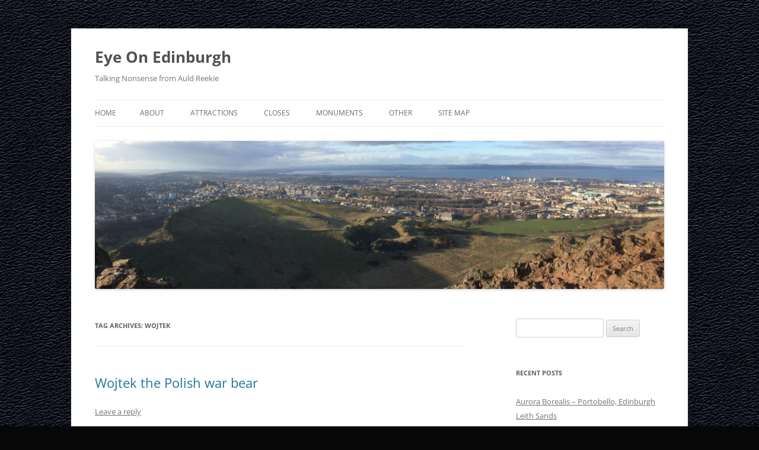

--- FILE ---
content_type: text/html; charset=UTF-8
request_url: http://www.eyeonedinburgh.net/tag/wojtek/
body_size: 14046
content:
<!DOCTYPE html>
<html lang="en-US">
<head>
<meta charset="UTF-8" />
<meta name="viewport" content="width=device-width, initial-scale=1.0" />
<title>Wojtek Archives - Eye On Edinburgh</title>
<link rel="profile" href="https://gmpg.org/xfn/11" />
<link rel="pingback" href="http://www.eyeonedinburgh.net/xmlrpc.php">
<meta name='robots' content='index, follow, max-image-preview:large, max-snippet:-1, max-video-preview:-1' />

	<!-- This site is optimized with the Yoast SEO plugin v26.6 - https://yoast.com/wordpress/plugins/seo/ -->
	<link rel="canonical" href="http://www.eyeonedinburgh.net/tag/wojtek/" />
	<meta property="og:locale" content="en_US" />
	<meta property="og:type" content="article" />
	<meta property="og:title" content="Wojtek Archives - Eye On Edinburgh" />
	<meta property="og:url" content="http://www.eyeonedinburgh.net/tag/wojtek/" />
	<meta property="og:site_name" content="Eye On Edinburgh" />
	<script type="application/ld+json" class="yoast-schema-graph">{"@context":"https://schema.org","@graph":[{"@type":"CollectionPage","@id":"http://www.eyeonedinburgh.net/tag/wojtek/","url":"http://www.eyeonedinburgh.net/tag/wojtek/","name":"Wojtek Archives - Eye On Edinburgh","isPartOf":{"@id":"https://www.eyeonedinburgh.net/#website"},"breadcrumb":{"@id":"http://www.eyeonedinburgh.net/tag/wojtek/#breadcrumb"},"inLanguage":"en-US"},{"@type":"BreadcrumbList","@id":"http://www.eyeonedinburgh.net/tag/wojtek/#breadcrumb","itemListElement":[{"@type":"ListItem","position":1,"name":"Home","item":"https://www.eyeonedinburgh.net/"},{"@type":"ListItem","position":2,"name":"Wojtek"}]},{"@type":"WebSite","@id":"https://www.eyeonedinburgh.net/#website","url":"https://www.eyeonedinburgh.net/","name":"Eye On Edinburgh","description":"Talking Nonsense from Auld Reekie","publisher":{"@id":"https://www.eyeonedinburgh.net/#/schema/person/399d25199797bf2e33c2ad824dfce3b9"},"potentialAction":[{"@type":"SearchAction","target":{"@type":"EntryPoint","urlTemplate":"https://www.eyeonedinburgh.net/?s={search_term_string}"},"query-input":{"@type":"PropertyValueSpecification","valueRequired":true,"valueName":"search_term_string"}}],"inLanguage":"en-US"},{"@type":["Person","Organization"],"@id":"https://www.eyeonedinburgh.net/#/schema/person/399d25199797bf2e33c2ad824dfce3b9","name":"Mark Rainford","image":{"@type":"ImageObject","inLanguage":"en-US","@id":"https://www.eyeonedinburgh.net/#/schema/person/image/","url":"https://secure.gravatar.com/avatar/436febd9466de1a67a84997ef9e595c8affad1713560f5e39f33eaff00af26bd?s=96&d=mm&r=g","contentUrl":"https://secure.gravatar.com/avatar/436febd9466de1a67a84997ef9e595c8affad1713560f5e39f33eaff00af26bd?s=96&d=mm&r=g","caption":"Mark Rainford"},"logo":{"@id":"https://www.eyeonedinburgh.net/#/schema/person/image/"},"sameAs":["https://www.facebook.com/mark.rainford","https://x.com/cludgie78"]}]}</script>
	<!-- / Yoast SEO plugin. -->


<link rel="alternate" type="application/rss+xml" title="Eye On Edinburgh &raquo; Feed" href="http://www.eyeonedinburgh.net/feed/" />
<link rel="alternate" type="application/rss+xml" title="Eye On Edinburgh &raquo; Comments Feed" href="http://www.eyeonedinburgh.net/comments/feed/" />
<link rel="alternate" type="application/rss+xml" title="Eye On Edinburgh &raquo; Wojtek Tag Feed" href="http://www.eyeonedinburgh.net/tag/wojtek/feed/" />
		<!-- This site uses the Google Analytics by MonsterInsights plugin v9.11.0 - Using Analytics tracking - https://www.monsterinsights.com/ -->
		<!-- Note: MonsterInsights is not currently configured on this site. The site owner needs to authenticate with Google Analytics in the MonsterInsights settings panel. -->
					<!-- No tracking code set -->
				<!-- / Google Analytics by MonsterInsights -->
		<style id='wp-img-auto-sizes-contain-inline-css' type='text/css'>
img:is([sizes=auto i],[sizes^="auto," i]){contain-intrinsic-size:3000px 1500px}
/*# sourceURL=wp-img-auto-sizes-contain-inline-css */
</style>
<style id='wp-emoji-styles-inline-css' type='text/css'>

	img.wp-smiley, img.emoji {
		display: inline !important;
		border: none !important;
		box-shadow: none !important;
		height: 1em !important;
		width: 1em !important;
		margin: 0 0.07em !important;
		vertical-align: -0.1em !important;
		background: none !important;
		padding: 0 !important;
	}
/*# sourceURL=wp-emoji-styles-inline-css */
</style>
<style id='wp-block-library-inline-css' type='text/css'>
:root{--wp-block-synced-color:#7a00df;--wp-block-synced-color--rgb:122,0,223;--wp-bound-block-color:var(--wp-block-synced-color);--wp-editor-canvas-background:#ddd;--wp-admin-theme-color:#007cba;--wp-admin-theme-color--rgb:0,124,186;--wp-admin-theme-color-darker-10:#006ba1;--wp-admin-theme-color-darker-10--rgb:0,107,160.5;--wp-admin-theme-color-darker-20:#005a87;--wp-admin-theme-color-darker-20--rgb:0,90,135;--wp-admin-border-width-focus:2px}@media (min-resolution:192dpi){:root{--wp-admin-border-width-focus:1.5px}}.wp-element-button{cursor:pointer}:root .has-very-light-gray-background-color{background-color:#eee}:root .has-very-dark-gray-background-color{background-color:#313131}:root .has-very-light-gray-color{color:#eee}:root .has-very-dark-gray-color{color:#313131}:root .has-vivid-green-cyan-to-vivid-cyan-blue-gradient-background{background:linear-gradient(135deg,#00d084,#0693e3)}:root .has-purple-crush-gradient-background{background:linear-gradient(135deg,#34e2e4,#4721fb 50%,#ab1dfe)}:root .has-hazy-dawn-gradient-background{background:linear-gradient(135deg,#faaca8,#dad0ec)}:root .has-subdued-olive-gradient-background{background:linear-gradient(135deg,#fafae1,#67a671)}:root .has-atomic-cream-gradient-background{background:linear-gradient(135deg,#fdd79a,#004a59)}:root .has-nightshade-gradient-background{background:linear-gradient(135deg,#330968,#31cdcf)}:root .has-midnight-gradient-background{background:linear-gradient(135deg,#020381,#2874fc)}:root{--wp--preset--font-size--normal:16px;--wp--preset--font-size--huge:42px}.has-regular-font-size{font-size:1em}.has-larger-font-size{font-size:2.625em}.has-normal-font-size{font-size:var(--wp--preset--font-size--normal)}.has-huge-font-size{font-size:var(--wp--preset--font-size--huge)}.has-text-align-center{text-align:center}.has-text-align-left{text-align:left}.has-text-align-right{text-align:right}.has-fit-text{white-space:nowrap!important}#end-resizable-editor-section{display:none}.aligncenter{clear:both}.items-justified-left{justify-content:flex-start}.items-justified-center{justify-content:center}.items-justified-right{justify-content:flex-end}.items-justified-space-between{justify-content:space-between}.screen-reader-text{border:0;clip-path:inset(50%);height:1px;margin:-1px;overflow:hidden;padding:0;position:absolute;width:1px;word-wrap:normal!important}.screen-reader-text:focus{background-color:#ddd;clip-path:none;color:#444;display:block;font-size:1em;height:auto;left:5px;line-height:normal;padding:15px 23px 14px;text-decoration:none;top:5px;width:auto;z-index:100000}html :where(.has-border-color){border-style:solid}html :where([style*=border-top-color]){border-top-style:solid}html :where([style*=border-right-color]){border-right-style:solid}html :where([style*=border-bottom-color]){border-bottom-style:solid}html :where([style*=border-left-color]){border-left-style:solid}html :where([style*=border-width]){border-style:solid}html :where([style*=border-top-width]){border-top-style:solid}html :where([style*=border-right-width]){border-right-style:solid}html :where([style*=border-bottom-width]){border-bottom-style:solid}html :where([style*=border-left-width]){border-left-style:solid}html :where(img[class*=wp-image-]){height:auto;max-width:100%}:where(figure){margin:0 0 1em}html :where(.is-position-sticky){--wp-admin--admin-bar--position-offset:var(--wp-admin--admin-bar--height,0px)}@media screen and (max-width:600px){html :where(.is-position-sticky){--wp-admin--admin-bar--position-offset:0px}}

/*# sourceURL=wp-block-library-inline-css */
</style><style id='global-styles-inline-css' type='text/css'>
:root{--wp--preset--aspect-ratio--square: 1;--wp--preset--aspect-ratio--4-3: 4/3;--wp--preset--aspect-ratio--3-4: 3/4;--wp--preset--aspect-ratio--3-2: 3/2;--wp--preset--aspect-ratio--2-3: 2/3;--wp--preset--aspect-ratio--16-9: 16/9;--wp--preset--aspect-ratio--9-16: 9/16;--wp--preset--color--black: #000000;--wp--preset--color--cyan-bluish-gray: #abb8c3;--wp--preset--color--white: #fff;--wp--preset--color--pale-pink: #f78da7;--wp--preset--color--vivid-red: #cf2e2e;--wp--preset--color--luminous-vivid-orange: #ff6900;--wp--preset--color--luminous-vivid-amber: #fcb900;--wp--preset--color--light-green-cyan: #7bdcb5;--wp--preset--color--vivid-green-cyan: #00d084;--wp--preset--color--pale-cyan-blue: #8ed1fc;--wp--preset--color--vivid-cyan-blue: #0693e3;--wp--preset--color--vivid-purple: #9b51e0;--wp--preset--color--blue: #21759b;--wp--preset--color--dark-gray: #444;--wp--preset--color--medium-gray: #9f9f9f;--wp--preset--color--light-gray: #e6e6e6;--wp--preset--gradient--vivid-cyan-blue-to-vivid-purple: linear-gradient(135deg,rgb(6,147,227) 0%,rgb(155,81,224) 100%);--wp--preset--gradient--light-green-cyan-to-vivid-green-cyan: linear-gradient(135deg,rgb(122,220,180) 0%,rgb(0,208,130) 100%);--wp--preset--gradient--luminous-vivid-amber-to-luminous-vivid-orange: linear-gradient(135deg,rgb(252,185,0) 0%,rgb(255,105,0) 100%);--wp--preset--gradient--luminous-vivid-orange-to-vivid-red: linear-gradient(135deg,rgb(255,105,0) 0%,rgb(207,46,46) 100%);--wp--preset--gradient--very-light-gray-to-cyan-bluish-gray: linear-gradient(135deg,rgb(238,238,238) 0%,rgb(169,184,195) 100%);--wp--preset--gradient--cool-to-warm-spectrum: linear-gradient(135deg,rgb(74,234,220) 0%,rgb(151,120,209) 20%,rgb(207,42,186) 40%,rgb(238,44,130) 60%,rgb(251,105,98) 80%,rgb(254,248,76) 100%);--wp--preset--gradient--blush-light-purple: linear-gradient(135deg,rgb(255,206,236) 0%,rgb(152,150,240) 100%);--wp--preset--gradient--blush-bordeaux: linear-gradient(135deg,rgb(254,205,165) 0%,rgb(254,45,45) 50%,rgb(107,0,62) 100%);--wp--preset--gradient--luminous-dusk: linear-gradient(135deg,rgb(255,203,112) 0%,rgb(199,81,192) 50%,rgb(65,88,208) 100%);--wp--preset--gradient--pale-ocean: linear-gradient(135deg,rgb(255,245,203) 0%,rgb(182,227,212) 50%,rgb(51,167,181) 100%);--wp--preset--gradient--electric-grass: linear-gradient(135deg,rgb(202,248,128) 0%,rgb(113,206,126) 100%);--wp--preset--gradient--midnight: linear-gradient(135deg,rgb(2,3,129) 0%,rgb(40,116,252) 100%);--wp--preset--font-size--small: 13px;--wp--preset--font-size--medium: 20px;--wp--preset--font-size--large: 36px;--wp--preset--font-size--x-large: 42px;--wp--preset--spacing--20: 0.44rem;--wp--preset--spacing--30: 0.67rem;--wp--preset--spacing--40: 1rem;--wp--preset--spacing--50: 1.5rem;--wp--preset--spacing--60: 2.25rem;--wp--preset--spacing--70: 3.38rem;--wp--preset--spacing--80: 5.06rem;--wp--preset--shadow--natural: 6px 6px 9px rgba(0, 0, 0, 0.2);--wp--preset--shadow--deep: 12px 12px 50px rgba(0, 0, 0, 0.4);--wp--preset--shadow--sharp: 6px 6px 0px rgba(0, 0, 0, 0.2);--wp--preset--shadow--outlined: 6px 6px 0px -3px rgb(255, 255, 255), 6px 6px rgb(0, 0, 0);--wp--preset--shadow--crisp: 6px 6px 0px rgb(0, 0, 0);}:where(.is-layout-flex){gap: 0.5em;}:where(.is-layout-grid){gap: 0.5em;}body .is-layout-flex{display: flex;}.is-layout-flex{flex-wrap: wrap;align-items: center;}.is-layout-flex > :is(*, div){margin: 0;}body .is-layout-grid{display: grid;}.is-layout-grid > :is(*, div){margin: 0;}:where(.wp-block-columns.is-layout-flex){gap: 2em;}:where(.wp-block-columns.is-layout-grid){gap: 2em;}:where(.wp-block-post-template.is-layout-flex){gap: 1.25em;}:where(.wp-block-post-template.is-layout-grid){gap: 1.25em;}.has-black-color{color: var(--wp--preset--color--black) !important;}.has-cyan-bluish-gray-color{color: var(--wp--preset--color--cyan-bluish-gray) !important;}.has-white-color{color: var(--wp--preset--color--white) !important;}.has-pale-pink-color{color: var(--wp--preset--color--pale-pink) !important;}.has-vivid-red-color{color: var(--wp--preset--color--vivid-red) !important;}.has-luminous-vivid-orange-color{color: var(--wp--preset--color--luminous-vivid-orange) !important;}.has-luminous-vivid-amber-color{color: var(--wp--preset--color--luminous-vivid-amber) !important;}.has-light-green-cyan-color{color: var(--wp--preset--color--light-green-cyan) !important;}.has-vivid-green-cyan-color{color: var(--wp--preset--color--vivid-green-cyan) !important;}.has-pale-cyan-blue-color{color: var(--wp--preset--color--pale-cyan-blue) !important;}.has-vivid-cyan-blue-color{color: var(--wp--preset--color--vivid-cyan-blue) !important;}.has-vivid-purple-color{color: var(--wp--preset--color--vivid-purple) !important;}.has-black-background-color{background-color: var(--wp--preset--color--black) !important;}.has-cyan-bluish-gray-background-color{background-color: var(--wp--preset--color--cyan-bluish-gray) !important;}.has-white-background-color{background-color: var(--wp--preset--color--white) !important;}.has-pale-pink-background-color{background-color: var(--wp--preset--color--pale-pink) !important;}.has-vivid-red-background-color{background-color: var(--wp--preset--color--vivid-red) !important;}.has-luminous-vivid-orange-background-color{background-color: var(--wp--preset--color--luminous-vivid-orange) !important;}.has-luminous-vivid-amber-background-color{background-color: var(--wp--preset--color--luminous-vivid-amber) !important;}.has-light-green-cyan-background-color{background-color: var(--wp--preset--color--light-green-cyan) !important;}.has-vivid-green-cyan-background-color{background-color: var(--wp--preset--color--vivid-green-cyan) !important;}.has-pale-cyan-blue-background-color{background-color: var(--wp--preset--color--pale-cyan-blue) !important;}.has-vivid-cyan-blue-background-color{background-color: var(--wp--preset--color--vivid-cyan-blue) !important;}.has-vivid-purple-background-color{background-color: var(--wp--preset--color--vivid-purple) !important;}.has-black-border-color{border-color: var(--wp--preset--color--black) !important;}.has-cyan-bluish-gray-border-color{border-color: var(--wp--preset--color--cyan-bluish-gray) !important;}.has-white-border-color{border-color: var(--wp--preset--color--white) !important;}.has-pale-pink-border-color{border-color: var(--wp--preset--color--pale-pink) !important;}.has-vivid-red-border-color{border-color: var(--wp--preset--color--vivid-red) !important;}.has-luminous-vivid-orange-border-color{border-color: var(--wp--preset--color--luminous-vivid-orange) !important;}.has-luminous-vivid-amber-border-color{border-color: var(--wp--preset--color--luminous-vivid-amber) !important;}.has-light-green-cyan-border-color{border-color: var(--wp--preset--color--light-green-cyan) !important;}.has-vivid-green-cyan-border-color{border-color: var(--wp--preset--color--vivid-green-cyan) !important;}.has-pale-cyan-blue-border-color{border-color: var(--wp--preset--color--pale-cyan-blue) !important;}.has-vivid-cyan-blue-border-color{border-color: var(--wp--preset--color--vivid-cyan-blue) !important;}.has-vivid-purple-border-color{border-color: var(--wp--preset--color--vivid-purple) !important;}.has-vivid-cyan-blue-to-vivid-purple-gradient-background{background: var(--wp--preset--gradient--vivid-cyan-blue-to-vivid-purple) !important;}.has-light-green-cyan-to-vivid-green-cyan-gradient-background{background: var(--wp--preset--gradient--light-green-cyan-to-vivid-green-cyan) !important;}.has-luminous-vivid-amber-to-luminous-vivid-orange-gradient-background{background: var(--wp--preset--gradient--luminous-vivid-amber-to-luminous-vivid-orange) !important;}.has-luminous-vivid-orange-to-vivid-red-gradient-background{background: var(--wp--preset--gradient--luminous-vivid-orange-to-vivid-red) !important;}.has-very-light-gray-to-cyan-bluish-gray-gradient-background{background: var(--wp--preset--gradient--very-light-gray-to-cyan-bluish-gray) !important;}.has-cool-to-warm-spectrum-gradient-background{background: var(--wp--preset--gradient--cool-to-warm-spectrum) !important;}.has-blush-light-purple-gradient-background{background: var(--wp--preset--gradient--blush-light-purple) !important;}.has-blush-bordeaux-gradient-background{background: var(--wp--preset--gradient--blush-bordeaux) !important;}.has-luminous-dusk-gradient-background{background: var(--wp--preset--gradient--luminous-dusk) !important;}.has-pale-ocean-gradient-background{background: var(--wp--preset--gradient--pale-ocean) !important;}.has-electric-grass-gradient-background{background: var(--wp--preset--gradient--electric-grass) !important;}.has-midnight-gradient-background{background: var(--wp--preset--gradient--midnight) !important;}.has-small-font-size{font-size: var(--wp--preset--font-size--small) !important;}.has-medium-font-size{font-size: var(--wp--preset--font-size--medium) !important;}.has-large-font-size{font-size: var(--wp--preset--font-size--large) !important;}.has-x-large-font-size{font-size: var(--wp--preset--font-size--x-large) !important;}
/*# sourceURL=global-styles-inline-css */
</style>

<style id='classic-theme-styles-inline-css' type='text/css'>
/*! This file is auto-generated */
.wp-block-button__link{color:#fff;background-color:#32373c;border-radius:9999px;box-shadow:none;text-decoration:none;padding:calc(.667em + 2px) calc(1.333em + 2px);font-size:1.125em}.wp-block-file__button{background:#32373c;color:#fff;text-decoration:none}
/*# sourceURL=/wp-includes/css/classic-themes.min.css */
</style>
<link rel='stylesheet' id='page-list-style-css' href='http://www.eyeonedinburgh.net/wp-content/plugins/page-list/css/page-list.css?ver=5.9' type='text/css' media='all' />
<link rel='stylesheet' id='twentytwelve-fonts-css' href='http://www.eyeonedinburgh.net/wp-content/themes/twentytwelve/fonts/font-open-sans.css?ver=20230328' type='text/css' media='all' />
<link rel='stylesheet' id='twentytwelve-style-css' href='http://www.eyeonedinburgh.net/wp-content/themes/twentytwelve/style.css?ver=20251202' type='text/css' media='all' />
<link rel='stylesheet' id='twentytwelve-block-style-css' href='http://www.eyeonedinburgh.net/wp-content/themes/twentytwelve/css/blocks.css?ver=20251031' type='text/css' media='all' />
<link rel='stylesheet' id='slb_core-css' href='http://www.eyeonedinburgh.net/wp-content/plugins/simple-lightbox/client/css/app.css?ver=2.9.4' type='text/css' media='all' />
<script type="text/javascript" src="http://www.eyeonedinburgh.net/wp-includes/js/jquery/jquery.min.js?ver=3.7.1" id="jquery-core-js"></script>
<script type="text/javascript" src="http://www.eyeonedinburgh.net/wp-includes/js/jquery/jquery-migrate.min.js?ver=3.4.1" id="jquery-migrate-js"></script>
<script type="text/javascript" src="http://www.eyeonedinburgh.net/wp-content/themes/twentytwelve/js/navigation.js?ver=20250303" id="twentytwelve-navigation-js" defer="defer" data-wp-strategy="defer"></script>
<link rel="https://api.w.org/" href="http://www.eyeonedinburgh.net/wp-json/" /><link rel="alternate" title="JSON" type="application/json" href="http://www.eyeonedinburgh.net/wp-json/wp/v2/tags/234" /><link rel="EditURI" type="application/rsd+xml" title="RSD" href="http://www.eyeonedinburgh.net/xmlrpc.php?rsd" />

<style type="text/css" id="custom-background-css">
body.custom-background { background-color: #070707; background-image: url("http://www.eyeonedinburgh.net/wp-content/uploads/2014/04/background.jpg"); background-position: left top; background-size: auto; background-repeat: repeat; background-attachment: fixed; }
</style>
	</head>

<body class="archive tag tag-wojtek tag-234 custom-background wp-embed-responsive wp-theme-twentytwelve custom-font-enabled single-author">
<div id="page" class="hfeed site">
	<a class="screen-reader-text skip-link" href="#content">Skip to content</a>
	<header id="masthead" class="site-header">
		<hgroup>
							<h1 class="site-title"><a href="http://www.eyeonedinburgh.net/" rel="home" >Eye On Edinburgh</a></h1>
								<h2 class="site-description">Talking Nonsense from Auld Reekie</h2>
					</hgroup>

		<nav id="site-navigation" class="main-navigation">
			<button class="menu-toggle">Menu</button>
			<div class="nav-menu"><ul>
<li ><a href="http://www.eyeonedinburgh.net/">Home</a></li><li class="page_item page-item-14 page_item_has_children"><a href="http://www.eyeonedinburgh.net/edinburgh/">About</a>
<ul class='children'>
	<li class="page_item page-item-46"><a href="http://www.eyeonedinburgh.net/edinburgh/contact/">Contact</a></li>
	<li class="page_item page-item-802"><a href="http://www.eyeonedinburgh.net/edinburgh/privacy-policy/">Privacy Policy</a></li>
</ul>
</li>
<li class="page_item page-item-35 page_item_has_children"><a href="http://www.eyeonedinburgh.net/attractions/">Attractions</a>
<ul class='children'>
	<li class="page_item page-item-84 page_item_has_children"><a href="http://www.eyeonedinburgh.net/attractions/arthurs-seat/">Arthur&#8217;s Seat</a>
	<ul class='children'>
		<li class="page_item page-item-313"><a href="http://www.eyeonedinburgh.net/attractions/arthurs-seat/st-anthonys-chapel/">St Anthony&#8217;s Chapel</a></li>
		<li class="page_item page-item-307"><a href="http://www.eyeonedinburgh.net/attractions/arthurs-seat/st-margarets-well/">St Margaret&#8217;s Well</a></li>
	</ul>
</li>
	<li class="page_item page-item-76"><a href="http://www.eyeonedinburgh.net/attractions/calton-hill/">Calton Hill</a></li>
	<li class="page_item page-item-225"><a href="http://www.eyeonedinburgh.net/attractions/craigmillar-castle/">Craigmillar Castle</a></li>
	<li class="page_item page-item-436"><a href="http://www.eyeonedinburgh.net/attractions/edinburgh-dungeon/">Edinburgh Dungeon</a></li>
	<li class="page_item page-item-359"><a href="http://www.eyeonedinburgh.net/attractions/edinburgh-zoo/">Edinburgh Zoo</a></li>
	<li class="page_item page-item-2307 page_item_has_children"><a href="http://www.eyeonedinburgh.net/attractions/fringe-festival/">Fringe Festival</a>
	<ul class='children'>
		<li class="page_item page-item-2312"><a href="http://www.eyeonedinburgh.net/attractions/fringe-festival/fireworks-concert-2016/">Fireworks concert 2016</a></li>
		<li class="page_item page-item-2349"><a href="http://www.eyeonedinburgh.net/attractions/fringe-festival/fireworks-concert-2017/">Fireworks concert 2017</a></li>
		<li class="page_item page-item-2556"><a href="http://www.eyeonedinburgh.net/attractions/fringe-festival/fireworks-concert-2018/">Fireworks concert 2018</a></li>
		<li class="page_item page-item-2866"><a href="http://www.eyeonedinburgh.net/attractions/fringe-festival/fireworks-concert-2019/">Fireworks Concert 2019</a></li>
		<li class="page_item page-item-2351"><a href="http://www.eyeonedinburgh.net/attractions/fringe-festival/street-performers-2016/">Street Performers 2016</a></li>
		<li class="page_item page-item-2310"><a href="http://www.eyeonedinburgh.net/attractions/fringe-festival/street-performers-2017/">Street Performers 2017</a></li>
		<li class="page_item page-item-2518"><a href="http://www.eyeonedinburgh.net/attractions/fringe-festival/street-performers-2018/">Street Performers 2018</a></li>
		<li class="page_item page-item-2864"><a href="http://www.eyeonedinburgh.net/attractions/fringe-festival/street-performers-2019/">Street Performers 2019</a></li>
	</ul>
</li>
	<li class="page_item page-item-828"><a href="http://www.eyeonedinburgh.net/attractions/lauriston-castle/">Lauriston Castle</a></li>
	<li class="page_item page-item-135"><a href="http://www.eyeonedinburgh.net/attractions/national-museum-scotland/">National Museum of Scotland</a></li>
	<li class="page_item page-item-434"><a href="http://www.eyeonedinburgh.net/attractions/dynamic-earth/">Our Dynamic Earth</a></li>
	<li class="page_item page-item-617 page_item_has_children"><a href="http://www.eyeonedinburgh.net/attractions/portobello-area/">Portobello Area</a>
	<ul class='children'>
		<li class="page_item page-item-652"><a href="http://www.eyeonedinburgh.net/attractions/portobello-area/brighton-park/">Brighton Park</a></li>
		<li class="page_item page-item-626"><a href="http://www.eyeonedinburgh.net/attractions/portobello-area/figgate-park/">Figgate Park</a></li>
		<li class="page_item page-item-619"><a href="http://www.eyeonedinburgh.net/attractions/portobello-area/portobello-beach/">Portobello Beach</a></li>
		<li class="page_item page-item-624"><a href="http://www.eyeonedinburgh.net/attractions/portobello-area/portobello-community-garden/">Portobello Community Garden</a></li>
		<li class="page_item page-item-654"><a href="http://www.eyeonedinburgh.net/attractions/portobello-area/rosefield-park/">Rosefield Park</a></li>
	</ul>
</li>
	<li class="page_item page-item-608 page_item_has_children"><a href="http://www.eyeonedinburgh.net/attractions/royal-mile/">Royal Mile</a>
	<ul class='children'>
		<li class="page_item page-item-385"><a href="http://www.eyeonedinburgh.net/attractions/royal-mile/camera-obscura/">Camera Obscura</a></li>
		<li class="page_item page-item-59 page_item_has_children"><a href="http://www.eyeonedinburgh.net/attractions/royal-mile/edinburgh-castle/">Edinburgh Castle</a>
		<ul class='children'>
			<li class="page_item page-item-90"><a href="http://www.eyeonedinburgh.net/attractions/royal-mile/edinburgh-castle/mons-meg/">Mons Meg</a></li>
			<li class="page_item page-item-106"><a href="http://www.eyeonedinburgh.net/attractions/royal-mile/edinburgh-castle/st-margarets-chapel/">St Margaret&#8217;s Chapel</a></li>
			<li class="page_item page-item-335"><a href="http://www.eyeonedinburgh.net/attractions/royal-mile/edinburgh-castle/one-oclock-gun/">The One o’clock Gun</a></li>
		</ul>
</li>
		<li class="page_item page-item-368"><a href="http://www.eyeonedinburgh.net/attractions/royal-mile/holyrood-palace/">Holyrood Palace</a></li>
		<li class="page_item page-item-764"><a href="http://www.eyeonedinburgh.net/attractions/royal-mile/john-knox-house/">John Knox House</a></li>
		<li class="page_item page-item-374"><a href="http://www.eyeonedinburgh.net/attractions/royal-mile/mary-kings-close/">Mary King&#8217;s Close</a></li>
		<li class="page_item page-item-680"><a href="http://www.eyeonedinburgh.net/attractions/royal-mile/mercat-cross/">Mercat Cross</a></li>
		<li class="page_item page-item-758"><a href="http://www.eyeonedinburgh.net/attractions/royal-mile/museum-childhood/">Museum of Childhood</a></li>
		<li class="page_item page-item-760"><a href="http://www.eyeonedinburgh.net/attractions/royal-mile/museum-edinburgh/">Museum of Edinburgh</a></li>
	</ul>
</li>
	<li class="page_item page-item-380"><a href="http://www.eyeonedinburgh.net/attractions/royal-yacht-britannia/">Royal Yacht Britannia</a></li>
	<li class="page_item page-item-220"><a href="http://www.eyeonedinburgh.net/attractions/scottish-national-gallery/">Scottish National Gallery</a></li>
	<li class="page_item page-item-420"><a href="http://www.eyeonedinburgh.net/attractions/scottish-national-portrait-gallery/">Scottish National Portrait Gallery</a></li>
	<li class="page_item page-item-662"><a href="http://www.eyeonedinburgh.net/attractions/scottish-parliament/">Scottish Parliament</a></li>
	<li class="page_item page-item-610 page_item_has_children"><a href="http://www.eyeonedinburgh.net/attractions/stockbridge/">Stockbridge</a>
	<ul class='children'>
		<li class="page_item page-item-641"><a href="http://www.eyeonedinburgh.net/attractions/stockbridge/inverleith-park/">Inverleith Park</a></li>
		<li class="page_item page-item-269"><a href="http://www.eyeonedinburgh.net/attractions/stockbridge/royal-botanic-garden/">Royal Botanic Garden</a></li>
		<li class="page_item page-item-594"><a href="http://www.eyeonedinburgh.net/attractions/stockbridge/st-bernards-well/">St Bernards Well</a></li>
	</ul>
</li>
</ul>
</li>
<li class="page_item page-item-2157 page_item_has_children"><a href="http://www.eyeonedinburgh.net/closes/">Closes</a>
<ul class='children'>
	<li class="page_item page-item-1580 page_item_has_children"><a href="http://www.eyeonedinburgh.net/closes/royalmile/">Royal Mile Closes</a>
	<ul class='children'>
		<li class="page_item page-item-1729"><a href="http://www.eyeonedinburgh.net/closes/royalmile/advocates-close/">Advocate&#8217;s Close</a></li>
		<li class="page_item page-item-1873"><a href="http://www.eyeonedinburgh.net/closes/royalmile/anchor-close/">Anchor Close</a></li>
		<li class="page_item page-item-1930"><a href="http://www.eyeonedinburgh.net/closes/royalmile/bailie-fyfes-close/">Bailie Fyfe&#8217;s Close</a></li>
		<li class="page_item page-item-1584"><a href="http://www.eyeonedinburgh.net/closes/royalmile/bakehouse-close/">Bakehouse Close</a></li>
		<li class="page_item page-item-1934"><a href="http://www.eyeonedinburgh.net/closes/royalmile/baron-maules-close/">Baron Maule&#8217;s Close</a></li>
		<li class="page_item page-item-1871"><a href="http://www.eyeonedinburgh.net/closes/royalmile/barries-close/">Barrie&#8217;s Close</a></li>
		<li class="page_item page-item-1887"><a href="http://www.eyeonedinburgh.net/closes/royalmile/bells-wynd/">Bell’s Wynd</a></li>
		<li class="page_item page-item-2047"><a href="http://www.eyeonedinburgh.net/closes/royalmile/bishops-close/">Bishop&#8217;s Close</a></li>
		<li class="page_item page-item-1706"><a href="http://www.eyeonedinburgh.net/closes/royalmile/borthwicks-close/">Borthwick&#8217;s Close</a></li>
		<li class="page_item page-item-1917"><a href="http://www.eyeonedinburgh.net/closes/royalmile/boswells-court/">Boswell&#8217;s Court</a></li>
		<li class="page_item page-item-2072"><a href="http://www.eyeonedinburgh.net/closes/royalmile/bowling-green-close/">Bowling Green Close</a></li>
		<li class="page_item page-item-1921"><a href="http://www.eyeonedinburgh.net/closes/royalmile/brodie-close/">Brodie&#8217;s Close</a></li>
		<li class="page_item page-item-1938"><a href="http://www.eyeonedinburgh.net/closes/royalmile/browns-close/">Brown&#8217;s Close</a></li>
		<li class="page_item page-item-2077"><a href="http://www.eyeonedinburgh.net/closes/royalmile/browns-court/">Brown&#8217;s Court</a></li>
		<li class="page_item page-item-2023"><a href="http://www.eyeonedinburgh.net/closes/royalmile/buchanans-close/">Buchanan&#8217;s Close</a></li>
		<li class="page_item page-item-1838"><a href="http://www.eyeonedinburgh.net/closes/royalmile/bulls-close/">Bull&#8217;s Close</a></li>
		<li class="page_item page-item-1877"><a href="http://www.eyeonedinburgh.net/closes/royalmile/burnets-close/">Burnet&#8217;s Close</a></li>
		<li class="page_item page-item-1733"><a href="http://www.eyeonedinburgh.net/closes/royalmile/byres-close/">Byres&#8217; Close</a></li>
		<li class="page_item page-item-1936"><a href="http://www.eyeonedinburgh.net/closes/royalmile/campbells-close/">Campbell&#8217;s Close</a></li>
		<li class="page_item page-item-1947"><a href="http://www.eyeonedinburgh.net/closes/royalmile/cants-close/">Cant&#8217;s Close</a></li>
		<li class="page_item page-item-2050"><a href="http://www.eyeonedinburgh.net/closes/royalmile/carrubbers-close/">Carrubber&#8217;s Close</a></li>
		<li class="page_item page-item-1923"><a href="http://www.eyeonedinburgh.net/closes/royalmile/castle-wynd/">Castle Wynd</a></li>
		<li class="page_item page-item-1832"><a href="http://www.eyeonedinburgh.net/closes/royalmile/chalmers-close/">Chalmers&#8217; Close</a></li>
		<li class="page_item page-item-1949"><a href="http://www.eyeonedinburgh.net/closes/royalmile/chessels-court/">Chessel&#8217;s Court</a></li>
		<li class="page_item page-item-1840"><a href="http://www.eyeonedinburgh.net/closes/royalmile/coopers-close/">Cooper&#8217;s Close</a></li>
		<li class="page_item page-item-1945"><a href="http://www.eyeonedinburgh.net/closes/royalmile/covenant-close/">Covenant Close</a></li>
		<li class="page_item page-item-2025"><a href="http://www.eyeonedinburgh.net/closes/royalmile/craigs-close/">Craig&#8217;s  Close</a></li>
		<li class="page_item page-item-1826"><a href="http://www.eyeonedinburgh.net/closes/royalmile/crichtons-close/">Crichton&#8217;s Close</a></li>
		<li class="page_item page-item-2055"><a href="http://www.eyeonedinburgh.net/closes/royalmile/dicksons-close/">Dickson&#8217;s Close</a></li>
		<li class="page_item page-item-1751"><a href="http://www.eyeonedinburgh.net/closes/royalmile/dunbars-close/">Dunbar&#8217;s Close</a></li>
		<li class="page_item page-item-1763"><a href="http://www.eyeonedinburgh.net/closes/royalmile/fishers-close/">Fisher&#8217;s Close</a></li>
		<li class="page_item page-item-1699"><a href="http://www.eyeonedinburgh.net/closes/royalmile/fleshmarket-close/">FleshMarket Close</a></li>
		<li class="page_item page-item-1847"><a href="http://www.eyeonedinburgh.net/closes/royalmile/forsyths-close/">Forsyth&#8217;s Close</a></li>
		<li class="page_item page-item-1811"><a href="http://www.eyeonedinburgh.net/closes/royalmile/fountain-close/">Fountain Close</a></li>
		<li class="page_item page-item-1965"><a href="http://www.eyeonedinburgh.net/closes/royalmile/galloways-entry/">Galloway&#8217;s Entry</a></li>
		<li class="page_item page-item-1885"><a href="http://www.eyeonedinburgh.net/closes/royalmile/geddes-entry/">Geddes&#8217; Entry</a></li>
		<li class="page_item page-item-1967"><a href="http://www.eyeonedinburgh.net/closes/royalmile/gibbs-close/">Gibb&#8217;s Close</a></li>
		<li class="page_item page-item-1830"><a href="http://www.eyeonedinburgh.net/closes/royalmile/gladstone-court/">Gladstone Court</a></li>
		<li class="page_item page-item-1969"><a href="http://www.eyeonedinburgh.net/closes/royalmile/gullans-close/">Gullan&#8217;s Close</a></li>
		<li class="page_item page-item-1971"><a href="http://www.eyeonedinburgh.net/closes/royalmile/hyndfords-close/">Hyndford&#8217;s Close</a></li>
		<li class="page_item page-item-1883"><a href="http://www.eyeonedinburgh.net/closes/royalmile/jacksons-close/">Jackson&#8217;s Close</a></li>
		<li class="page_item page-item-1919"><a href="http://www.eyeonedinburgh.net/closes/royalmile/james-court/">James&#8217; Court</a></li>
		<li class="page_item page-item-1975"><a href="http://www.eyeonedinburgh.net/closes/royalmile/jollies-close/">Jollie&#8217;s Close</a></li>
		<li class="page_item page-item-1893"><a href="http://www.eyeonedinburgh.net/closes/royalmile/lady-stairs-close/">Lady Stair’s Close</a></li>
		<li class="page_item page-item-1798"><a href="http://www.eyeonedinburgh.net/closes/royalmile/lochend-close/">Lochend Close</a></li>
		<li class="page_item page-item-2005"><a href="http://www.eyeonedinburgh.net/closes/royalmile/lyons-close/">Lyon&#8217;s Close</a></li>
		<li class="page_item page-item-2079"><a href="http://www.eyeonedinburgh.net/closes/royalmile/marlins-wynd/">Marlin&#8217;s Wynd</a></li>
		<li class="page_item page-item-1778"><a href="http://www.eyeonedinburgh.net/closes/royalmile/mary-kings-close/">Mary King&#8217;s Close</a></li>
		<li class="page_item page-item-1979"><a href="http://www.eyeonedinburgh.net/closes/royalmile/melrose-close/">Melrose Close</a></li>
		<li class="page_item page-item-1983"><a href="http://www.eyeonedinburgh.net/closes/royalmile/mid-common-close/">Mid Common Close</a></li>
		<li class="page_item page-item-1875"><a href="http://www.eyeonedinburgh.net/closes/royalmile/milnes-court/">Milne&#8217;s Court</a></li>
		<li class="page_item page-item-2061"><a href="http://www.eyeonedinburgh.net/closes/royalmile/monteiths-close/">Monteith&#8217;s Close</a></li>
		<li class="page_item page-item-1981"><a href="http://www.eyeonedinburgh.net/closes/royalmile/morrisons-close/">Morrison&#8217;s Close</a></li>
		<li class="page_item page-item-1879"><a href="http://www.eyeonedinburgh.net/closes/royalmile/new-assembly-close/">New Assembly Close</a></li>
		<li class="page_item page-item-2059"><a href="http://www.eyeonedinburgh.net/closes/royalmile/north-foulis-close/">North Foulis&#8217; Close</a></li>
		<li class="page_item page-item-2057"><a href="http://www.eyeonedinburgh.net/closes/royalmile/north-grays-close/">North Gray’s Close</a></li>
		<li class="page_item page-item-1737"><a href="http://www.eyeonedinburgh.net/closes/royalmile/old-assembly-close/">Old Assembly close</a></li>
		<li class="page_item page-item-2027"><a href="http://www.eyeonedinburgh.net/closes/royalmile/old-distillery-close/">Old Distillery Close</a></li>
		<li class="page_item page-item-1711"><a href="http://www.eyeonedinburgh.net/closes/royalmile/old-fishmarket-close/">Old Fishmarket Close</a></li>
		<li class="page_item page-item-1977"><a href="http://www.eyeonedinburgh.net/closes/royalmile/old-playhouse-close/">Old Playhouse Close</a></li>
		<li class="page_item page-item-1720"><a href="http://www.eyeonedinburgh.net/closes/royalmile/old-stamp-office-close/">Old Stamp Office Close</a></li>
		<li class="page_item page-item-1792"><a href="http://www.eyeonedinburgh.net/closes/royalmile/old-tolbooth-wynd/">Old Tolbooth Wynd</a></li>
		<li class="page_item page-item-1813"><a href="http://www.eyeonedinburgh.net/closes/royalmile/paisley-close/">Paisley Close</a></li>
		<li class="page_item page-item-1824"><a href="http://www.eyeonedinburgh.net/closes/royalmile/panmure-close/">Panmure Close</a></li>
		<li class="page_item page-item-1997"><a href="http://www.eyeonedinburgh.net/closes/royalmile/pirries-close/">Pirries Close</a></li>
		<li class="page_item page-item-1999"><a href="http://www.eyeonedinburgh.net/closes/royalmile/reids-court/">Reid&#8217;s Court</a></li>
		<li class="page_item page-item-1851"><a href="http://www.eyeonedinburgh.net/closes/royalmile/reids-close/">Reids Close</a></li>
		<li class="page_item page-item-2029"><a href="http://www.eyeonedinburgh.net/closes/royalmile/riddles-close/">Riddle&#8217;s Close</a></li>
		<li class="page_item page-item-1741"><a href="http://www.eyeonedinburgh.net/closes/royalmile/roxburghs-close/">Roxburgh&#8217;s Close</a></li>
		<li class="page_item page-item-1993"><a href="http://www.eyeonedinburgh.net/closes/royalmile/semples-close/">Semple&#8217;s Close</a></li>
		<li class="page_item page-item-2031"><a href="http://www.eyeonedinburgh.net/closes/royalmile/skinners-close/">Skinner&#8217;s Close</a></li>
		<li class="page_item page-item-1995"><a href="http://www.eyeonedinburgh.net/closes/royalmile/south-grays-close/">South Grays Close</a></li>
		<li class="page_item page-item-1881"><a href="http://www.eyeonedinburgh.net/closes/royalmile/stevenlaws-close/">Stevenlaw&#8217;s Close</a></li>
		<li class="page_item page-item-1796"><a href="http://www.eyeonedinburgh.net/closes/royalmile/sugarhouse-close/">Sugarhouse Close</a></li>
		<li class="page_item page-item-1991"><a href="http://www.eyeonedinburgh.net/closes/royalmile/toddricks-wynd/">Toddrick&#8217;s Wynd</a></li>
		<li class="page_item page-item-2052"><a href="http://www.eyeonedinburgh.net/closes/royalmile/trunks-close/">Trunk&#8217;s Close</a></li>
		<li class="page_item page-item-1808"><a href="http://www.eyeonedinburgh.net/closes/royalmile/tweeddale-court/">Tweeddale Court</a></li>
		<li class="page_item page-item-2074"><a href="http://www.eyeonedinburgh.net/closes/royalmile/vallences-entry/">Vallence&#8217;s entry</a></li>
		<li class="page_item page-item-1895"><a href="http://www.eyeonedinburgh.net/closes/royalmile/wardrops-close/">Wardrop&#8217;s Close</a></li>
		<li class="page_item page-item-1794"><a href="http://www.eyeonedinburgh.net/closes/royalmile/warristons-close/">warristons close</a></li>
		<li class="page_item page-item-1766"><a href="http://www.eyeonedinburgh.net/closes/royalmile/white-horse-close/">White Horse Close</a></li>
		<li class="page_item page-item-1849"><a href="http://www.eyeonedinburgh.net/closes/royalmile/wilsons-court/">Wilson&#8217;s Court</a></li>
		<li class="page_item page-item-1717"><a href="http://www.eyeonedinburgh.net/closes/royalmile/worlds-end-close/">World&#8217;s End Close</a></li>
		<li class="page_item page-item-2021"><a href="http://www.eyeonedinburgh.net/closes/royalmile/writers-court/">Writer&#8217;s Court</a></li>
	</ul>
</li>
</ul>
</li>
<li class="page_item page-item-110 page_item_has_children"><a href="http://www.eyeonedinburgh.net/monuments/">Monuments</a>
<ul class='children'>
	<li class="page_item page-item-446 page_item_has_children"><a href="http://www.eyeonedinburgh.net/monuments/calton-hill/">Calton Hill</a>
	<ul class='children'>
		<li class="page_item page-item-142"><a href="http://www.eyeonedinburgh.net/monuments/calton-hill/dugald-stewart-monument/">Dugald Stewart Monument</a></li>
		<li class="page_item page-item-332"><a href="http://www.eyeonedinburgh.net/monuments/calton-hill/john-playfair/">John Playfair</a></li>
		<li class="page_item page-item-214"><a href="http://www.eyeonedinburgh.net/monuments/calton-hill/national-monument-scotland/">National Monument of Scotland</a></li>
		<li class="page_item page-item-145"><a href="http://www.eyeonedinburgh.net/monuments/calton-hill/nelson-monument/">Nelson Monument</a></li>
		<li class="page_item page-item-772"><a href="http://www.eyeonedinburgh.net/monuments/calton-hill/portuguese-cannon/">Portuguese Cannon</a></li>
		<li class="page_item page-item-990"><a href="http://www.eyeonedinburgh.net/monuments/calton-hill/burns-monument/">The Burns Monument</a></li>
	</ul>
</li>
	<li class="page_item page-item-448 page_item_has_children"><a href="http://www.eyeonedinburgh.net/monuments/george-street/">George Street</a>
	<ul class='children'>
		<li class="page_item page-item-259"><a href="http://www.eyeonedinburgh.net/monuments/george-street/george-iv/">George IV</a></li>
		<li class="page_item page-item-427"><a href="http://www.eyeonedinburgh.net/monuments/george-street/prince-albert/">Prince Albert</a></li>
		<li class="page_item page-item-287"><a href="http://www.eyeonedinburgh.net/monuments/george-street/thomas-chalmers/">Thomas Chalmers</a></li>
	</ul>
</li>
	<li class="page_item page-item-453 page_item_has_children"><a href="http://www.eyeonedinburgh.net/monuments/new-town/">New Town</a>
	<ul class='children'>
		<li class="page_item page-item-251"><a href="http://www.eyeonedinburgh.net/monuments/new-town/arthur-conan-doyle-memorial/">Arthur Conan Doyle Memorial</a></li>
		<li class="page_item page-item-413"><a href="http://www.eyeonedinburgh.net/monuments/new-town/duke-wellington/">Duke of Wellington</a></li>
		<li class="page_item page-item-206"><a href="http://www.eyeonedinburgh.net/monuments/new-town/melville-monument/">The Melville Monument</a></li>
	</ul>
</li>
	<li class="page_item page-item-450 page_item_has_children"><a href="http://www.eyeonedinburgh.net/monuments/old-town/">Old Town (Other)</a>
	<ul class='children'>
		<li class="page_item page-item-112"><a href="http://www.eyeonedinburgh.net/monuments/old-town/american-civil-war-memorial/">American Civil War Memorial</a></li>
		<li class="page_item page-item-177"><a href="http://www.eyeonedinburgh.net/monuments/old-town/black-watch-memorial/">Black Watch Memorial</a></li>
		<li class="page_item page-item-165"><a href="http://www.eyeonedinburgh.net/monuments/old-town/greyfriars-bobby/">Greyfriars Bobby</a></li>
		<li class="page_item page-item-189"><a href="http://www.eyeonedinburgh.net/monuments/old-town/kosb-memorial/">KOSB Memorial</a></li>
		<li class="page_item page-item-852"><a href="http://www.eyeonedinburgh.net/monuments/old-town/robert-fergusson/">Robert Fergusson</a></li>
		<li class="page_item page-item-777"><a href="http://www.eyeonedinburgh.net/monuments/old-town/woman-child/">Woman and Child</a></li>
	</ul>
</li>
	<li class="page_item page-item-443 page_item_has_children"><a href="http://www.eyeonedinburgh.net/monuments/princes-street-gardens/">Princes Street Gardens</a>
	<ul class='children'>
		<li class="page_item page-item-483"><a href="http://www.eyeonedinburgh.net/monuments/princes-street-gardens/allan-ramsay/">Allan Ramsay</a></li>
		<li class="page_item page-item-479"><a href="http://www.eyeonedinburgh.net/monuments/princes-street-gardens/david-livingstone/">David Livingstone</a></li>
		<li class="page_item page-item-583"><a href="http://www.eyeonedinburgh.net/monuments/princes-street-gardens/dean-ramsay-memorial/">Dean Ramsay Memorial</a></li>
		<li class="page_item page-item-401"><a href="http://www.eyeonedinburgh.net/monuments/princes-street-gardens/james-young-simpson/">James Young Simpson</a></li>
		<li class="page_item page-item-192"><a href="http://www.eyeonedinburgh.net/monuments/princes-street-gardens/norwegian-memorial-stone/">Norwegian Memorial Stone</a></li>
		<li class="page_item page-item-659"><a href="http://www.eyeonedinburgh.net/monuments/princes-street-gardens/robert-louis-stevenson/">Robert Louis Stevenson</a></li>
		<li class="page_item page-item-406"><a href="http://www.eyeonedinburgh.net/monuments/princes-street-gardens/ross-fountain/">Ross Fountain</a></li>
		<li class="page_item page-item-476"><a href="http://www.eyeonedinburgh.net/monuments/princes-street-gardens/royal-scots-greys-statue/">Royal Scots Greys Statue</a></li>
		<li class="page_item page-item-469"><a href="http://www.eyeonedinburgh.net/monuments/princes-street-gardens/royal-scots-regimental-memorial/">Royal Scots Regimental Memorial</a></li>
		<li class="page_item page-item-397"><a href="http://www.eyeonedinburgh.net/monuments/princes-street-gardens/scots-american-war-memorial/">Scots American War Memorial</a></li>
		<li class="page_item page-item-123"><a href="http://www.eyeonedinburgh.net/monuments/princes-street-gardens/scott-monument/">Scott Monument</a></li>
		<li class="page_item page-item-208"><a href="http://www.eyeonedinburgh.net/monuments/princes-street-gardens/spanish-civil-war-memorial/">Spanish Civil War Memorial</a></li>
		<li class="page_item page-item-487"><a href="http://www.eyeonedinburgh.net/monuments/princes-street-gardens/genius-architecture-crowning-theory-practice-art/">The genius of architecture crowning the theory and practice of art</a></li>
	</ul>
</li>
	<li class="page_item page-item-440 page_item_has_children"><a href="http://www.eyeonedinburgh.net/monuments/royal-mile/">Royal Mile</a>
	<ul class='children'>
		<li class="page_item page-item-175"><a href="http://www.eyeonedinburgh.net/monuments/royal-mile/adam-smith/">Adam Smith</a></li>
		<li class="page_item page-item-179"><a href="http://www.eyeonedinburgh.net/monuments/royal-mile/alexander-taming-bucephalus/">Alexander Taming Bucephalus</a></li>
		<li class="page_item page-item-173"><a href="http://www.eyeonedinburgh.net/monuments/royal-mile/david-hume/">David Hume</a></li>
		<li class="page_item page-item-457 page_item_has_children"><a href="http://www.eyeonedinburgh.net/monuments/royal-mile/edinburgh-castle/">Edinburgh Castle</a>
		<ul class='children'>
			<li class="page_item page-item-328"><a href="http://www.eyeonedinburgh.net/monuments/royal-mile/edinburgh-castle/wallace-bruce-memorial/">Wallace and Bruce Memorial</a></li>
		</ul>
</li>
		<li class="page_item page-item-196"><a href="http://www.eyeonedinburgh.net/monuments/royal-mile/james-braidwood/">James Braidwood</a></li>
	</ul>
</li>
</ul>
</li>
<li class="page_item page-item-238 page_item_has_children"><a href="http://www.eyeonedinburgh.net/other/">Other</a>
<ul class='children'>
	<li class="page_item page-item-874"><a href="http://www.eyeonedinburgh.net/other/aerial/">Aerial Photography</a></li>
	<li class="page_item page-item-698 page_item_has_children"><a href="http://www.eyeonedinburgh.net/other/bridges/">Bridges</a>
	<ul class='children'>
		<li class="page_item page-item-707"><a href="http://www.eyeonedinburgh.net/other/bridges/forth-bridge/">Forth Bridge</a></li>
		<li class="page_item page-item-710"><a href="http://www.eyeonedinburgh.net/other/bridges/forth-road-bridge/">Forth Road Bridge</a></li>
		<li class="page_item page-item-693"><a href="http://www.eyeonedinburgh.net/other/bridges/george-iv-bridge/">George IV Bridge</a></li>
		<li class="page_item page-item-689"><a href="http://www.eyeonedinburgh.net/other/bridges/north-bridge/">North Bridge</a></li>
		<li class="page_item page-item-691"><a href="http://www.eyeonedinburgh.net/other/bridges/south-bridge/">South Bridge</a></li>
	</ul>
</li>
	<li class="page_item page-item-842"><a href="http://www.eyeonedinburgh.net/other/cramond-island/">Cramond Island</a></li>
	<li class="page_item page-item-762"><a href="http://www.eyeonedinburgh.net/other/dr-neils-garden/">Dr Neil&#8217;s Garden</a></li>
	<li class="page_item page-item-2919"><a href="http://www.eyeonedinburgh.net/other/edinburgh-castle-of-light-2019/">Edinburgh Castle of Light 2019</a></li>
	<li class="page_item page-item-253"><a href="http://www.eyeonedinburgh.net/other/heart-midlothian-royal-mile/">Heart of Midlothian (Royal Mile)</a></li>
	<li class="page_item page-item-497"><a href="http://www.eyeonedinburgh.net/other/lion-scotland/">Lion Of Scotland</a></li>
	<li class="page_item page-item-783"><a href="http://www.eyeonedinburgh.net/other/morningside-wild-west/">Morningside Wild West</a></li>
	<li class="page_item page-item-298"><a href="http://www.eyeonedinburgh.net/other/olympic-stuff/">Olympic Stuff</a></li>
	<li class="page_item page-item-415"><a href="http://www.eyeonedinburgh.net/other/omni-giraffes/">Omni Giraffes</a></li>
	<li class="page_item page-item-2677"><a href="http://www.eyeonedinburgh.net/other/oor-wullies-big-bucket-trail/">Oor Wullie’s Big Bucket Trail</a></li>
	<li class="page_item page-item-240"><a href="http://www.eyeonedinburgh.net/other/paolozzi-sculpture/">Paolozzi Sculpture</a></li>
	<li class="page_item page-item-278"><a href="http://www.eyeonedinburgh.net/other/ramsay-gardens-cat/">Ramsay Gardens Cat</a></li>
	<li class="page_item page-item-996"><a href="http://www.eyeonedinburgh.net/other/regent-road-park/">Regent Road Park</a></li>
	<li class="page_item page-item-502 page_item_has_children"><a href="http://www.eyeonedinburgh.net/other/sport/">Sport</a>
	<ul class='children'>
		<li class="page_item page-item-527"><a href="http://www.eyeonedinburgh.net/other/sport/easter-road-stadium/">Easter Road Stadium</a></li>
		<li class="page_item page-item-523"><a href="http://www.eyeonedinburgh.net/other/sport/meadowbank-stadium/">Meadowbank Stadium</a></li>
		<li class="page_item page-item-521"><a href="http://www.eyeonedinburgh.net/other/sport/murrayfield-ice-rink/">Murrayfield Ice Rink</a></li>
		<li class="page_item page-item-516"><a href="http://www.eyeonedinburgh.net/other/sport/murrayfield-stadium/">Murrayfield Stadium</a></li>
		<li class="page_item page-item-513"><a href="http://www.eyeonedinburgh.net/other/sport/tynecastle-stadium/">Tynecastle Stadium</a></li>
	</ul>
</li>
	<li class="page_item page-item-860"><a href="http://www.eyeonedinburgh.net/other/water-leith/">Water Of Leith</a></li>
</ul>
</li>
<li class="page_item page-item-216"><a href="http://www.eyeonedinburgh.net/site-map/">Site Map</a></li>
</ul></div>
		</nav><!-- #site-navigation -->

				<a href="http://www.eyeonedinburgh.net/"  rel="home"><img src="http://www.eyeonedinburgh.net/wp-content/uploads/2014/04/cropped-arthurseat_3.jpg" width="1999" height="520" alt="Eye On Edinburgh" class="header-image" srcset="http://www.eyeonedinburgh.net/wp-content/uploads/2014/04/cropped-arthurseat_3.jpg 1999w, http://www.eyeonedinburgh.net/wp-content/uploads/2014/04/cropped-arthurseat_3-300x78.jpg 300w, http://www.eyeonedinburgh.net/wp-content/uploads/2014/04/cropped-arthurseat_3-1024x266.jpg 1024w, http://www.eyeonedinburgh.net/wp-content/uploads/2014/04/cropped-arthurseat_3-624x162.jpg 624w" sizes="(max-width: 1999px) 100vw, 1999px" decoding="async" fetchpriority="high" /></a>
			</header><!-- #masthead -->

	<div id="main" class="wrapper">

	<section id="primary" class="site-content">
		<div id="content" role="main">

					<header class="archive-header">
				<h1 class="archive-title">
				Tag Archives: <span>Wojtek</span>				</h1>

						</header><!-- .archive-header -->

			
	<article id="post-1325" class="post-1325 post type-post status-publish format-standard hentry category-animals category-monument category-statue tag-monument tag-polish tag-statue tag-wojtek">
				<header class="entry-header">
			
						<h1 class="entry-title">
				<a href="http://www.eyeonedinburgh.net/wojtek-the-polish-war-bear/" rel="bookmark">Wojtek the Polish war bear</a>
			</h1>
										<div class="comments-link">
					<a href="http://www.eyeonedinburgh.net/wojtek-the-polish-war-bear/#respond"><span class="leave-reply">Leave a reply</span></a>				</div><!-- .comments-link -->
					</header><!-- .entry-header -->

				<div class="entry-content">
			<p>Earlier this month a new statue was unveiled in Princes Street gardens, it was of Wojtek the Polish war bear.<br />
Wojtek was a brown bear, which was found in Iran and adopted by the Polish army.</p>
<div id="attachment_1323" style="width: 635px" class="wp-caption aligncenter"><a href="http://www.eyeonedinburgh.net/wp-content/uploads/2015/11/Wojtek_2.jpg" data-slb-active="1" data-slb-asset="114440793" data-slb-internal="0" data-slb-group="1325"><img decoding="async" aria-describedby="caption-attachment-1323" class="size-large wp-image-1323" src="http://www.eyeonedinburgh.net/wp-content/uploads/2015/11/Wojtek_2-1024x768.jpg" alt="Wojtek - Statue in Princes Street Gardens" width="625" height="469" srcset="http://www.eyeonedinburgh.net/wp-content/uploads/2015/11/Wojtek_2-1024x768.jpg 1024w, http://www.eyeonedinburgh.net/wp-content/uploads/2015/11/Wojtek_2-300x225.jpg 300w, http://www.eyeonedinburgh.net/wp-content/uploads/2015/11/Wojtek_2-624x468.jpg 624w, http://www.eyeonedinburgh.net/wp-content/uploads/2015/11/Wojtek_2.jpg 1958w" sizes="(max-width: 625px) 100vw, 625px" /></a><p id="caption-attachment-1323" class="wp-caption-text">Wojtek &#8211; Statue in Princes Street Gardens</p></div>
<p>Wojtek was officially drafted into the Polish Army as a Private and was listed among the soldiers of the 22nd Artillery Supply Company.</p>
<div id="attachment_1322" style="width: 635px" class="wp-caption aligncenter"><a href="http://www.eyeonedinburgh.net/wp-content/uploads/2015/11/Wojtek_1.jpg" data-slb-active="1" data-slb-asset="1960142951" data-slb-internal="0" data-slb-group="1325"><img decoding="async" aria-describedby="caption-attachment-1322" class="size-large wp-image-1322" src="http://www.eyeonedinburgh.net/wp-content/uploads/2015/11/Wojtek_1-1024x768.jpg" alt="Wojtek - Statue in Princes Street Gardens" width="625" height="469" srcset="http://www.eyeonedinburgh.net/wp-content/uploads/2015/11/Wojtek_1-1024x768.jpg 1024w, http://www.eyeonedinburgh.net/wp-content/uploads/2015/11/Wojtek_1-300x225.jpg 300w, http://www.eyeonedinburgh.net/wp-content/uploads/2015/11/Wojtek_1-624x468.jpg 624w, http://www.eyeonedinburgh.net/wp-content/uploads/2015/11/Wojtek_1.jpg 1958w" sizes="(max-width: 625px) 100vw, 625px" /></a><p id="caption-attachment-1322" class="wp-caption-text">Wojtek &#8211; Statue in Princes Street Gardens</p></div>
<p>Following demobilisation on 15 November 1947, Wojtek was given to Edinburgh Zoo, where he spent the rest of his life, often visited by journalists and former Polish soldiers.</p>
<p><a href="https://en.wikipedia.org/wiki/Wojtek_%28bear%29" target="_blank">Wiki Link</a></p>
					</div><!-- .entry-content -->
		
		<footer class="entry-meta">
			This entry was posted in <a href="http://www.eyeonedinburgh.net/category/animals/" rel="category tag">Animals</a>, <a href="http://www.eyeonedinburgh.net/category/monument/" rel="category tag">Monument</a>, <a href="http://www.eyeonedinburgh.net/category/statue/" rel="category tag">Statue</a> and tagged <a href="http://www.eyeonedinburgh.net/tag/monument/" rel="tag">Monument</a>, <a href="http://www.eyeonedinburgh.net/tag/polish/" rel="tag">Polish</a>, <a href="http://www.eyeonedinburgh.net/tag/statue/" rel="tag">Statue</a>, <a href="http://www.eyeonedinburgh.net/tag/wojtek/" rel="tag">Wojtek</a> on <a href="http://www.eyeonedinburgh.net/wojtek-the-polish-war-bear/" title="3:56 pm" rel="bookmark"><time class="entry-date" datetime="2015-11-23T15:56:50+00:00">November 23, 2015</time></a><span class="by-author"> by <span class="author vcard"><a class="url fn n" href="http://www.eyeonedinburgh.net/author/bumblebee/" title="View all posts by Mark Rainford" rel="author">Mark Rainford</a></span></span>.								</footer><!-- .entry-meta -->
	</article><!-- #post -->

		
		</div><!-- #content -->
	</section><!-- #primary -->


			<div id="secondary" class="widget-area" role="complementary">
			<aside id="search-2" class="widget widget_search"><form role="search" method="get" id="searchform" class="searchform" action="http://www.eyeonedinburgh.net/">
				<div>
					<label class="screen-reader-text" for="s">Search for:</label>
					<input type="text" value="" name="s" id="s" />
					<input type="submit" id="searchsubmit" value="Search" />
				</div>
			</form></aside>
		<aside id="recent-posts-2" class="widget widget_recent_entries">
		<h3 class="widget-title">Recent Posts</h3>
		<ul>
											<li>
					<a href="http://www.eyeonedinburgh.net/aurora-borealis-portobello-edinburgh/">Aurora Borealis &#8211; Portobello, Edinburgh</a>
									</li>
											<li>
					<a href="http://www.eyeonedinburgh.net/leith-sands/">Leith Sands</a>
									</li>
											<li>
					<a href="http://www.eyeonedinburgh.net/edinburgh-lock-down/">Edinburgh Lock Down</a>
									</li>
											<li>
					<a href="http://www.eyeonedinburgh.net/duddingston-loch/">Duddingston Loch</a>
									</li>
											<li>
					<a href="http://www.eyeonedinburgh.net/the-innocent-railway-path/">The Innocent Railway Path</a>
									</li>
											<li>
					<a href="http://www.eyeonedinburgh.net/swans-cygnets-in-figgate-park/">Swans Cygnets in Figgate Park</a>
									</li>
											<li>
					<a href="http://www.eyeonedinburgh.net/edinburgh-castle-of-light-2019/">Edinburgh Castle of Light 2019</a>
									</li>
											<li>
					<a href="http://www.eyeonedinburgh.net/lothian-buses-vintage-buses-doors-open-day-2019/">Lothian Buses &#8211; Vintage Buses, Doors Open Day 2019</a>
									</li>
					</ul>

		</aside><aside id="meta-2" class="widget widget_meta"><h3 class="widget-title">Meta</h3>
		<ul>
						<li><a rel="nofollow" href="http://www.eyeonedinburgh.net/wp-login.php">Log in</a></li>
			<li><a href="http://www.eyeonedinburgh.net/feed/">Entries feed</a></li>
			<li><a href="http://www.eyeonedinburgh.net/comments/feed/">Comments feed</a></li>

			<li><a href="https://wordpress.org/">WordPress.org</a></li>
		</ul>

		</aside>		</div><!-- #secondary -->
		</div><!-- #main .wrapper -->
	<footer id="colophon" role="contentinfo">
		<div class="site-info">
						<a class="privacy-policy-link" href="http://www.eyeonedinburgh.net/edinburgh/privacy-policy/" rel="privacy-policy">Privacy Policy</a><span role="separator" aria-hidden="true"></span>			<a href="https://wordpress.org/" class="imprint" title="Semantic Personal Publishing Platform">
				Proudly powered by WordPress			</a>
		</div><!-- .site-info -->
	</footer><!-- #colophon -->
</div><!-- #page -->

<script type="speculationrules">
{"prefetch":[{"source":"document","where":{"and":[{"href_matches":"/*"},{"not":{"href_matches":["/wp-*.php","/wp-admin/*","/wp-content/uploads/*","/wp-content/*","/wp-content/plugins/*","/wp-content/themes/twentytwelve/*","/*\\?(.+)"]}},{"not":{"selector_matches":"a[rel~=\"nofollow\"]"}},{"not":{"selector_matches":".no-prefetch, .no-prefetch a"}}]},"eagerness":"conservative"}]}
</script>
<script type="text/javascript" src="http://www.eyeonedinburgh.net/wp-content/plugins/simple-lightbox/client/js/prod/lib.core.js?ver=2.9.4" id="slb_core-js"></script>
<script type="text/javascript" src="http://www.eyeonedinburgh.net/wp-content/plugins/simple-lightbox/client/js/prod/lib.view.js?ver=2.9.4" id="slb_view-js"></script>
<script type="text/javascript" src="http://www.eyeonedinburgh.net/wp-content/plugins/simple-lightbox/themes/baseline/js/prod/client.js?ver=2.9.4" id="slb-asset-slb_baseline-base-js"></script>
<script type="text/javascript" src="http://www.eyeonedinburgh.net/wp-content/plugins/simple-lightbox/themes/default/js/prod/client.js?ver=2.9.4" id="slb-asset-slb_default-base-js"></script>
<script type="text/javascript" src="http://www.eyeonedinburgh.net/wp-content/plugins/simple-lightbox/template-tags/item/js/prod/tag.item.js?ver=2.9.4" id="slb-asset-item-base-js"></script>
<script type="text/javascript" src="http://www.eyeonedinburgh.net/wp-content/plugins/simple-lightbox/template-tags/ui/js/prod/tag.ui.js?ver=2.9.4" id="slb-asset-ui-base-js"></script>
<script type="text/javascript" src="http://www.eyeonedinburgh.net/wp-content/plugins/simple-lightbox/content-handlers/image/js/prod/handler.image.js?ver=2.9.4" id="slb-asset-image-base-js"></script>
<script id="wp-emoji-settings" type="application/json">
{"baseUrl":"https://s.w.org/images/core/emoji/17.0.2/72x72/","ext":".png","svgUrl":"https://s.w.org/images/core/emoji/17.0.2/svg/","svgExt":".svg","source":{"concatemoji":"http://www.eyeonedinburgh.net/wp-includes/js/wp-emoji-release.min.js?ver=61daec0a340a2079e130e82811262907"}}
</script>
<script type="module">
/* <![CDATA[ */
/*! This file is auto-generated */
const a=JSON.parse(document.getElementById("wp-emoji-settings").textContent),o=(window._wpemojiSettings=a,"wpEmojiSettingsSupports"),s=["flag","emoji"];function i(e){try{var t={supportTests:e,timestamp:(new Date).valueOf()};sessionStorage.setItem(o,JSON.stringify(t))}catch(e){}}function c(e,t,n){e.clearRect(0,0,e.canvas.width,e.canvas.height),e.fillText(t,0,0);t=new Uint32Array(e.getImageData(0,0,e.canvas.width,e.canvas.height).data);e.clearRect(0,0,e.canvas.width,e.canvas.height),e.fillText(n,0,0);const a=new Uint32Array(e.getImageData(0,0,e.canvas.width,e.canvas.height).data);return t.every((e,t)=>e===a[t])}function p(e,t){e.clearRect(0,0,e.canvas.width,e.canvas.height),e.fillText(t,0,0);var n=e.getImageData(16,16,1,1);for(let e=0;e<n.data.length;e++)if(0!==n.data[e])return!1;return!0}function u(e,t,n,a){switch(t){case"flag":return n(e,"\ud83c\udff3\ufe0f\u200d\u26a7\ufe0f","\ud83c\udff3\ufe0f\u200b\u26a7\ufe0f")?!1:!n(e,"\ud83c\udde8\ud83c\uddf6","\ud83c\udde8\u200b\ud83c\uddf6")&&!n(e,"\ud83c\udff4\udb40\udc67\udb40\udc62\udb40\udc65\udb40\udc6e\udb40\udc67\udb40\udc7f","\ud83c\udff4\u200b\udb40\udc67\u200b\udb40\udc62\u200b\udb40\udc65\u200b\udb40\udc6e\u200b\udb40\udc67\u200b\udb40\udc7f");case"emoji":return!a(e,"\ud83e\u1fac8")}return!1}function f(e,t,n,a){let r;const o=(r="undefined"!=typeof WorkerGlobalScope&&self instanceof WorkerGlobalScope?new OffscreenCanvas(300,150):document.createElement("canvas")).getContext("2d",{willReadFrequently:!0}),s=(o.textBaseline="top",o.font="600 32px Arial",{});return e.forEach(e=>{s[e]=t(o,e,n,a)}),s}function r(e){var t=document.createElement("script");t.src=e,t.defer=!0,document.head.appendChild(t)}a.supports={everything:!0,everythingExceptFlag:!0},new Promise(t=>{let n=function(){try{var e=JSON.parse(sessionStorage.getItem(o));if("object"==typeof e&&"number"==typeof e.timestamp&&(new Date).valueOf()<e.timestamp+604800&&"object"==typeof e.supportTests)return e.supportTests}catch(e){}return null}();if(!n){if("undefined"!=typeof Worker&&"undefined"!=typeof OffscreenCanvas&&"undefined"!=typeof URL&&URL.createObjectURL&&"undefined"!=typeof Blob)try{var e="postMessage("+f.toString()+"("+[JSON.stringify(s),u.toString(),c.toString(),p.toString()].join(",")+"));",a=new Blob([e],{type:"text/javascript"});const r=new Worker(URL.createObjectURL(a),{name:"wpTestEmojiSupports"});return void(r.onmessage=e=>{i(n=e.data),r.terminate(),t(n)})}catch(e){}i(n=f(s,u,c,p))}t(n)}).then(e=>{for(const n in e)a.supports[n]=e[n],a.supports.everything=a.supports.everything&&a.supports[n],"flag"!==n&&(a.supports.everythingExceptFlag=a.supports.everythingExceptFlag&&a.supports[n]);var t;a.supports.everythingExceptFlag=a.supports.everythingExceptFlag&&!a.supports.flag,a.supports.everything||((t=a.source||{}).concatemoji?r(t.concatemoji):t.wpemoji&&t.twemoji&&(r(t.twemoji),r(t.wpemoji)))});
//# sourceURL=http://www.eyeonedinburgh.net/wp-includes/js/wp-emoji-loader.min.js
/* ]]> */
</script>
<script type="text/javascript" id="slb_footer">/* <![CDATA[ */if ( !!window.jQuery ) {(function($){$(document).ready(function(){if ( !!window.SLB && SLB.has_child('View.init') ) { SLB.View.init({"ui_autofit":true,"ui_animate":true,"slideshow_autostart":true,"slideshow_duration":"6","group_loop":true,"ui_overlay_opacity":"0.8","ui_title_default":false,"theme_default":"slb_black","ui_labels":{"loading":"Loading","close":"Close","nav_next":"Next","nav_prev":"Previous","slideshow_start":"Start slideshow","slideshow_stop":"Stop slideshow","group_status":"Item %current% of %total%"}}); }
if ( !!window.SLB && SLB.has_child('View.assets') ) { {$.extend(SLB.View.assets, {"114440793":{"id":1323,"type":"image","internal":true,"source":"http:\/\/www.eyeonedinburgh.net\/wp-content\/uploads\/2015\/11\/Wojtek_2.jpg","title":"Wojtek_2","caption":"Wojtek - Statue in Princes Street Gardens","description":"Wojtek - Statue in Princes Street Gardens"},"1960142951":{"id":1322,"type":"image","internal":true,"source":"http:\/\/www.eyeonedinburgh.net\/wp-content\/uploads\/2015\/11\/Wojtek_1.jpg","title":"Wojtek_1","caption":"Wojtek - Statue in Princes Street Gardens","description":"Wojtek - Statue in Princes Street Gardens"}});} }
/* THM */
if ( !!window.SLB && SLB.has_child('View.extend_theme') ) { SLB.View.extend_theme('slb_baseline',{"name":"Baseline","parent":"","styles":[{"handle":"base","uri":"http:\/\/www.eyeonedinburgh.net\/wp-content\/plugins\/simple-lightbox\/themes\/baseline\/css\/style.css","deps":[]}],"layout_raw":"<div class=\"slb_container\"><div class=\"slb_content\">{{item.content}}<div class=\"slb_nav\"><span class=\"slb_prev\">{{ui.nav_prev}}<\/span><span class=\"slb_next\">{{ui.nav_next}}<\/span><\/div><div class=\"slb_controls\"><span class=\"slb_close\">{{ui.close}}<\/span><span class=\"slb_slideshow\">{{ui.slideshow_control}}<\/span><\/div><div class=\"slb_loading\">{{ui.loading}}<\/div><\/div><div class=\"slb_details\"><div class=\"inner\"><div class=\"slb_data\"><div class=\"slb_data_content\"><span class=\"slb_data_title\">{{item.title}}<\/span><span class=\"slb_group_status\">{{ui.group_status}}<\/span><div class=\"slb_data_desc\">{{item.description}}<\/div><\/div><\/div><div class=\"slb_nav\"><span class=\"slb_prev\">{{ui.nav_prev}}<\/span><span class=\"slb_next\">{{ui.nav_next}}<\/span><\/div><\/div><\/div><\/div>"}); }if ( !!window.SLB && SLB.has_child('View.extend_theme') ) { SLB.View.extend_theme('slb_default',{"name":"Default (Light)","parent":"slb_baseline","styles":[{"handle":"base","uri":"http:\/\/www.eyeonedinburgh.net\/wp-content\/plugins\/simple-lightbox\/themes\/default\/css\/style.css","deps":[]}]}); }if ( !!window.SLB && SLB.has_child('View.extend_theme') ) { SLB.View.extend_theme('slb_black',{"name":"Default (Dark)","parent":"slb_default","styles":[{"handle":"base","uri":"http:\/\/www.eyeonedinburgh.net\/wp-content\/plugins\/simple-lightbox\/themes\/black\/css\/style.css","deps":[]}]}); }})})(jQuery);}/* ]]> */</script>
<script type="text/javascript" id="slb_context">/* <![CDATA[ */if ( !!window.jQuery ) {(function($){$(document).ready(function(){if ( !!window.SLB ) { {$.extend(SLB, {"context":["public","user_guest"]});} }})})(jQuery);}/* ]]> */</script>
</body>
</html>
